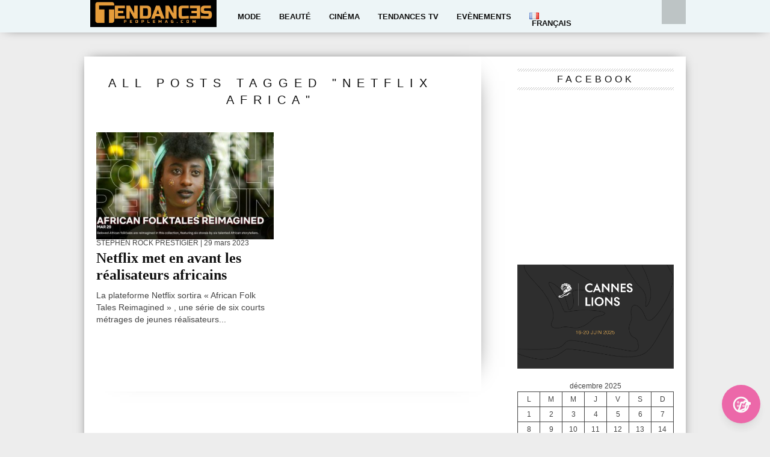

--- FILE ---
content_type: text/html; charset=UTF-8
request_url: https://tendancespeoplemag.com/tag/netflix-africa/
body_size: 17545
content:
<!DOCTYPE html>

<html xmlns="http://www.w3.org/1999/xhtml" lang="fr-FR">

<head>

<meta http-equiv="Content-Type" content="text/html; charset=UTF-8" />

<meta name="viewport" content="width=device-width, initial-scale=1.0, maximum-scale=1.0" />

<script>
  (function(i,s,o,g,r,a,m){i['GoogleAnalyticsObject']=r;i[r]=i[r]||function(){
  (i[r].q=i[r].q||[]).push(arguments)},i[r].l=1*new Date();a=s.createElement(o),
  m=s.getElementsByTagName(o)[0];a.async=1;a.src=g;m.parentNode.insertBefore(a,m)
  })(window,document,'script','https://www.google-analytics.com/analytics.js','ga');

  ga('create', 'UA-131080151-1', 'auto');
  ga('send', 'pageview');

</script>
<meta name="p:domain_verify" content="81e2c4cddec117dfdb277ef73eb57a07"/>


<meta property="og:image" content="https://tendancespeoplemag.com/wp-content/uploads/2023/03/african-folktales_netflix-400x242.jpeg" />




<title>Archives des netflix africa - Tendances People Mag</title>



<link rel="shortcut icon" href="https://tendancespeoplemag.com/wp-content/uploads/2019/04/tendancesmaglogoBLACKBGD-1.jpg" />
<link rel="alternate" type="application/rss+xml" title="RSS 2.0" href="https://tendancespeoplemag.com/feed/" />

<link rel="alternate" type="text/xml" title="RSS .92" href="https://tendancespeoplemag.com/feed/rss/" />

<link rel="alternate" type="application/atom+xml" title="Atom 0.3" href="https://tendancespeoplemag.com/feed/atom/" />

<link rel="pingback" href="https://tendancespeoplemag.com/xmlrpc.php" />




<script>
  (function(i,s,o,g,r,a,m){i['GoogleAnalyticsObject']=r;i[r]=i[r]||function(){
  (i[r].q=i[r].q||[]).push(arguments)},i[r].l=1*new Date();a=s.createElement(o),
  m=s.getElementsByTagName(o)[0];a.async=1;a.src=g;m.parentNode.insertBefore(a,m)
  })(window,document,'script','//www.google-analytics.com/analytics.js','ga');

  ga('create', 'UA-58100624-1', 'auto');
  ga('send', 'pageview');

</script>


<meta name='robots' content='index, follow, max-image-preview:large, max-snippet:-1, max-video-preview:-1' />

	<!-- This site is optimized with the Yoast SEO plugin v23.8 - https://yoast.com/wordpress/plugins/seo/ -->
	<link rel="canonical" href="https://tendancespeoplemag.com/tag/netflix-africa/" />
	<meta property="og:locale" content="fr_FR" />
	<meta property="og:type" content="article" />
	<meta property="og:title" content="Archives des netflix africa - Tendances People Mag" />
	<meta property="og:url" content="https://tendancespeoplemag.com/tag/netflix-africa/" />
	<meta property="og:site_name" content="Tendances People Mag" />
	<meta name="twitter:card" content="summary_large_image" />
	<meta name="twitter:site" content="@TendancesPeoplM" />
	<script type="application/ld+json" class="yoast-schema-graph">{"@context":"https://schema.org","@graph":[{"@type":"CollectionPage","@id":"https://tendancespeoplemag.com/tag/netflix-africa/","url":"https://tendancespeoplemag.com/tag/netflix-africa/","name":"Archives des netflix africa - Tendances People Mag","isPartOf":{"@id":"https://tendancespeoplemag.com/#website"},"primaryImageOfPage":{"@id":"https://tendancespeoplemag.com/tag/netflix-africa/#primaryimage"},"image":{"@id":"https://tendancespeoplemag.com/tag/netflix-africa/#primaryimage"},"thumbnailUrl":"https://tendancespeoplemag.com/wp-content/uploads/2023/03/african-folktales_netflix.jpeg","breadcrumb":{"@id":"https://tendancespeoplemag.com/tag/netflix-africa/#breadcrumb"},"inLanguage":"fr-FR"},{"@type":"ImageObject","inLanguage":"fr-FR","@id":"https://tendancespeoplemag.com/tag/netflix-africa/#primaryimage","url":"https://tendancespeoplemag.com/wp-content/uploads/2023/03/african-folktales_netflix.jpeg","contentUrl":"https://tendancespeoplemag.com/wp-content/uploads/2023/03/african-folktales_netflix.jpeg","width":1200,"height":675},{"@type":"BreadcrumbList","@id":"https://tendancespeoplemag.com/tag/netflix-africa/#breadcrumb","itemListElement":[{"@type":"ListItem","position":1,"name":"Accueil","item":"https://tendancespeoplemag.com/"},{"@type":"ListItem","position":2,"name":"netflix africa"}]},{"@type":"WebSite","@id":"https://tendancespeoplemag.com/#website","url":"https://tendancespeoplemag.com/","name":"Tendances People Mag","description":"Mode, Bien-être, Esthétique, créativité, cinéma, beauté","publisher":{"@id":"https://tendancespeoplemag.com/#organization"},"potentialAction":[{"@type":"SearchAction","target":{"@type":"EntryPoint","urlTemplate":"https://tendancespeoplemag.com/?s={search_term_string}"},"query-input":{"@type":"PropertyValueSpecification","valueRequired":true,"valueName":"search_term_string"}}],"inLanguage":"fr-FR"},{"@type":"Organization","@id":"https://tendancespeoplemag.com/#organization","name":"Tendances People Mag","url":"https://tendancespeoplemag.com/","logo":{"@type":"ImageObject","inLanguage":"fr-FR","@id":"https://tendancespeoplemag.com/#/schema/logo/image/","url":"https://tendancespeoplemag.com/wp-content/uploads/2024/11/TENDANCES-LOGO-black-bgd.jpg","contentUrl":"https://tendancespeoplemag.com/wp-content/uploads/2024/11/TENDANCES-LOGO-black-bgd.jpg","width":2342,"height":500,"caption":"Tendances People Mag"},"image":{"@id":"https://tendancespeoplemag.com/#/schema/logo/image/"},"sameAs":["http://www.facebook.com/TendancesPeopleMag.BeauteModeCinema/","https://x.com/TendancesPeoplM","http://www.instagram.com/TendancesPeoplM","http://www.linkedin.com/company/tendances-people-mag","http://www.youtube.com/user/TendancesPeoplM"]}]}</script>
	<!-- / Yoast SEO plugin. -->


<link rel='dns-prefetch' href='//fonts.googleapis.com' />
<link rel="alternate" type="application/rss+xml" title="Tendances People Mag &raquo; Flux" href="https://tendancespeoplemag.com/feed/" />
<link rel="alternate" type="application/rss+xml" title="Tendances People Mag &raquo; Flux des commentaires" href="https://tendancespeoplemag.com/comments/feed/" />
<link rel="alternate" type="application/rss+xml" title="Tendances People Mag &raquo; Flux de l’étiquette netflix africa" href="https://tendancespeoplemag.com/tag/netflix-africa/feed/" />
<script type="text/javascript">
/* <![CDATA[ */
window._wpemojiSettings = {"baseUrl":"https:\/\/s.w.org\/images\/core\/emoji\/15.0.3\/72x72\/","ext":".png","svgUrl":"https:\/\/s.w.org\/images\/core\/emoji\/15.0.3\/svg\/","svgExt":".svg","source":{"concatemoji":"https:\/\/tendancespeoplemag.com\/wp-includes\/js\/wp-emoji-release.min.js?ver=6.5.7"}};
/*! This file is auto-generated */
!function(i,n){var o,s,e;function c(e){try{var t={supportTests:e,timestamp:(new Date).valueOf()};sessionStorage.setItem(o,JSON.stringify(t))}catch(e){}}function p(e,t,n){e.clearRect(0,0,e.canvas.width,e.canvas.height),e.fillText(t,0,0);var t=new Uint32Array(e.getImageData(0,0,e.canvas.width,e.canvas.height).data),r=(e.clearRect(0,0,e.canvas.width,e.canvas.height),e.fillText(n,0,0),new Uint32Array(e.getImageData(0,0,e.canvas.width,e.canvas.height).data));return t.every(function(e,t){return e===r[t]})}function u(e,t,n){switch(t){case"flag":return n(e,"\ud83c\udff3\ufe0f\u200d\u26a7\ufe0f","\ud83c\udff3\ufe0f\u200b\u26a7\ufe0f")?!1:!n(e,"\ud83c\uddfa\ud83c\uddf3","\ud83c\uddfa\u200b\ud83c\uddf3")&&!n(e,"\ud83c\udff4\udb40\udc67\udb40\udc62\udb40\udc65\udb40\udc6e\udb40\udc67\udb40\udc7f","\ud83c\udff4\u200b\udb40\udc67\u200b\udb40\udc62\u200b\udb40\udc65\u200b\udb40\udc6e\u200b\udb40\udc67\u200b\udb40\udc7f");case"emoji":return!n(e,"\ud83d\udc26\u200d\u2b1b","\ud83d\udc26\u200b\u2b1b")}return!1}function f(e,t,n){var r="undefined"!=typeof WorkerGlobalScope&&self instanceof WorkerGlobalScope?new OffscreenCanvas(300,150):i.createElement("canvas"),a=r.getContext("2d",{willReadFrequently:!0}),o=(a.textBaseline="top",a.font="600 32px Arial",{});return e.forEach(function(e){o[e]=t(a,e,n)}),o}function t(e){var t=i.createElement("script");t.src=e,t.defer=!0,i.head.appendChild(t)}"undefined"!=typeof Promise&&(o="wpEmojiSettingsSupports",s=["flag","emoji"],n.supports={everything:!0,everythingExceptFlag:!0},e=new Promise(function(e){i.addEventListener("DOMContentLoaded",e,{once:!0})}),new Promise(function(t){var n=function(){try{var e=JSON.parse(sessionStorage.getItem(o));if("object"==typeof e&&"number"==typeof e.timestamp&&(new Date).valueOf()<e.timestamp+604800&&"object"==typeof e.supportTests)return e.supportTests}catch(e){}return null}();if(!n){if("undefined"!=typeof Worker&&"undefined"!=typeof OffscreenCanvas&&"undefined"!=typeof URL&&URL.createObjectURL&&"undefined"!=typeof Blob)try{var e="postMessage("+f.toString()+"("+[JSON.stringify(s),u.toString(),p.toString()].join(",")+"));",r=new Blob([e],{type:"text/javascript"}),a=new Worker(URL.createObjectURL(r),{name:"wpTestEmojiSupports"});return void(a.onmessage=function(e){c(n=e.data),a.terminate(),t(n)})}catch(e){}c(n=f(s,u,p))}t(n)}).then(function(e){for(var t in e)n.supports[t]=e[t],n.supports.everything=n.supports.everything&&n.supports[t],"flag"!==t&&(n.supports.everythingExceptFlag=n.supports.everythingExceptFlag&&n.supports[t]);n.supports.everythingExceptFlag=n.supports.everythingExceptFlag&&!n.supports.flag,n.DOMReady=!1,n.readyCallback=function(){n.DOMReady=!0}}).then(function(){return e}).then(function(){var e;n.supports.everything||(n.readyCallback(),(e=n.source||{}).concatemoji?t(e.concatemoji):e.wpemoji&&e.twemoji&&(t(e.twemoji),t(e.wpemoji)))}))}((window,document),window._wpemojiSettings);
/* ]]> */
</script>
<style type="text/css">
</style><style id='wp-emoji-styles-inline-css' type='text/css'>

	img.wp-smiley, img.emoji {
		display: inline !important;
		border: none !important;
		box-shadow: none !important;
		height: 1em !important;
		width: 1em !important;
		margin: 0 0.07em !important;
		vertical-align: -0.1em !important;
		background: none !important;
		padding: 0 !important;
	}
</style>
<link rel='stylesheet' id='wp-block-library-css' href='https://tendancespeoplemag.com/wp-includes/css/dist/block-library/style.min.css?ver=6.5.7' type='text/css' media='all' />
<style id='classic-theme-styles-inline-css' type='text/css'>
/*! This file is auto-generated */
.wp-block-button__link{color:#fff;background-color:#32373c;border-radius:9999px;box-shadow:none;text-decoration:none;padding:calc(.667em + 2px) calc(1.333em + 2px);font-size:1.125em}.wp-block-file__button{background:#32373c;color:#fff;text-decoration:none}
</style>
<style id='global-styles-inline-css' type='text/css'>
body{--wp--preset--color--black: #000000;--wp--preset--color--cyan-bluish-gray: #abb8c3;--wp--preset--color--white: #ffffff;--wp--preset--color--pale-pink: #f78da7;--wp--preset--color--vivid-red: #cf2e2e;--wp--preset--color--luminous-vivid-orange: #ff6900;--wp--preset--color--luminous-vivid-amber: #fcb900;--wp--preset--color--light-green-cyan: #7bdcb5;--wp--preset--color--vivid-green-cyan: #00d084;--wp--preset--color--pale-cyan-blue: #8ed1fc;--wp--preset--color--vivid-cyan-blue: #0693e3;--wp--preset--color--vivid-purple: #9b51e0;--wp--preset--gradient--vivid-cyan-blue-to-vivid-purple: linear-gradient(135deg,rgba(6,147,227,1) 0%,rgb(155,81,224) 100%);--wp--preset--gradient--light-green-cyan-to-vivid-green-cyan: linear-gradient(135deg,rgb(122,220,180) 0%,rgb(0,208,130) 100%);--wp--preset--gradient--luminous-vivid-amber-to-luminous-vivid-orange: linear-gradient(135deg,rgba(252,185,0,1) 0%,rgba(255,105,0,1) 100%);--wp--preset--gradient--luminous-vivid-orange-to-vivid-red: linear-gradient(135deg,rgba(255,105,0,1) 0%,rgb(207,46,46) 100%);--wp--preset--gradient--very-light-gray-to-cyan-bluish-gray: linear-gradient(135deg,rgb(238,238,238) 0%,rgb(169,184,195) 100%);--wp--preset--gradient--cool-to-warm-spectrum: linear-gradient(135deg,rgb(74,234,220) 0%,rgb(151,120,209) 20%,rgb(207,42,186) 40%,rgb(238,44,130) 60%,rgb(251,105,98) 80%,rgb(254,248,76) 100%);--wp--preset--gradient--blush-light-purple: linear-gradient(135deg,rgb(255,206,236) 0%,rgb(152,150,240) 100%);--wp--preset--gradient--blush-bordeaux: linear-gradient(135deg,rgb(254,205,165) 0%,rgb(254,45,45) 50%,rgb(107,0,62) 100%);--wp--preset--gradient--luminous-dusk: linear-gradient(135deg,rgb(255,203,112) 0%,rgb(199,81,192) 50%,rgb(65,88,208) 100%);--wp--preset--gradient--pale-ocean: linear-gradient(135deg,rgb(255,245,203) 0%,rgb(182,227,212) 50%,rgb(51,167,181) 100%);--wp--preset--gradient--electric-grass: linear-gradient(135deg,rgb(202,248,128) 0%,rgb(113,206,126) 100%);--wp--preset--gradient--midnight: linear-gradient(135deg,rgb(2,3,129) 0%,rgb(40,116,252) 100%);--wp--preset--font-size--small: 13px;--wp--preset--font-size--medium: 20px;--wp--preset--font-size--large: 36px;--wp--preset--font-size--x-large: 42px;--wp--preset--spacing--20: 0.44rem;--wp--preset--spacing--30: 0.67rem;--wp--preset--spacing--40: 1rem;--wp--preset--spacing--50: 1.5rem;--wp--preset--spacing--60: 2.25rem;--wp--preset--spacing--70: 3.38rem;--wp--preset--spacing--80: 5.06rem;--wp--preset--shadow--natural: 6px 6px 9px rgba(0, 0, 0, 0.2);--wp--preset--shadow--deep: 12px 12px 50px rgba(0, 0, 0, 0.4);--wp--preset--shadow--sharp: 6px 6px 0px rgba(0, 0, 0, 0.2);--wp--preset--shadow--outlined: 6px 6px 0px -3px rgba(255, 255, 255, 1), 6px 6px rgba(0, 0, 0, 1);--wp--preset--shadow--crisp: 6px 6px 0px rgba(0, 0, 0, 1);}:where(.is-layout-flex){gap: 0.5em;}:where(.is-layout-grid){gap: 0.5em;}body .is-layout-flex{display: flex;}body .is-layout-flex{flex-wrap: wrap;align-items: center;}body .is-layout-flex > *{margin: 0;}body .is-layout-grid{display: grid;}body .is-layout-grid > *{margin: 0;}:where(.wp-block-columns.is-layout-flex){gap: 2em;}:where(.wp-block-columns.is-layout-grid){gap: 2em;}:where(.wp-block-post-template.is-layout-flex){gap: 1.25em;}:where(.wp-block-post-template.is-layout-grid){gap: 1.25em;}.has-black-color{color: var(--wp--preset--color--black) !important;}.has-cyan-bluish-gray-color{color: var(--wp--preset--color--cyan-bluish-gray) !important;}.has-white-color{color: var(--wp--preset--color--white) !important;}.has-pale-pink-color{color: var(--wp--preset--color--pale-pink) !important;}.has-vivid-red-color{color: var(--wp--preset--color--vivid-red) !important;}.has-luminous-vivid-orange-color{color: var(--wp--preset--color--luminous-vivid-orange) !important;}.has-luminous-vivid-amber-color{color: var(--wp--preset--color--luminous-vivid-amber) !important;}.has-light-green-cyan-color{color: var(--wp--preset--color--light-green-cyan) !important;}.has-vivid-green-cyan-color{color: var(--wp--preset--color--vivid-green-cyan) !important;}.has-pale-cyan-blue-color{color: var(--wp--preset--color--pale-cyan-blue) !important;}.has-vivid-cyan-blue-color{color: var(--wp--preset--color--vivid-cyan-blue) !important;}.has-vivid-purple-color{color: var(--wp--preset--color--vivid-purple) !important;}.has-black-background-color{background-color: var(--wp--preset--color--black) !important;}.has-cyan-bluish-gray-background-color{background-color: var(--wp--preset--color--cyan-bluish-gray) !important;}.has-white-background-color{background-color: var(--wp--preset--color--white) !important;}.has-pale-pink-background-color{background-color: var(--wp--preset--color--pale-pink) !important;}.has-vivid-red-background-color{background-color: var(--wp--preset--color--vivid-red) !important;}.has-luminous-vivid-orange-background-color{background-color: var(--wp--preset--color--luminous-vivid-orange) !important;}.has-luminous-vivid-amber-background-color{background-color: var(--wp--preset--color--luminous-vivid-amber) !important;}.has-light-green-cyan-background-color{background-color: var(--wp--preset--color--light-green-cyan) !important;}.has-vivid-green-cyan-background-color{background-color: var(--wp--preset--color--vivid-green-cyan) !important;}.has-pale-cyan-blue-background-color{background-color: var(--wp--preset--color--pale-cyan-blue) !important;}.has-vivid-cyan-blue-background-color{background-color: var(--wp--preset--color--vivid-cyan-blue) !important;}.has-vivid-purple-background-color{background-color: var(--wp--preset--color--vivid-purple) !important;}.has-black-border-color{border-color: var(--wp--preset--color--black) !important;}.has-cyan-bluish-gray-border-color{border-color: var(--wp--preset--color--cyan-bluish-gray) !important;}.has-white-border-color{border-color: var(--wp--preset--color--white) !important;}.has-pale-pink-border-color{border-color: var(--wp--preset--color--pale-pink) !important;}.has-vivid-red-border-color{border-color: var(--wp--preset--color--vivid-red) !important;}.has-luminous-vivid-orange-border-color{border-color: var(--wp--preset--color--luminous-vivid-orange) !important;}.has-luminous-vivid-amber-border-color{border-color: var(--wp--preset--color--luminous-vivid-amber) !important;}.has-light-green-cyan-border-color{border-color: var(--wp--preset--color--light-green-cyan) !important;}.has-vivid-green-cyan-border-color{border-color: var(--wp--preset--color--vivid-green-cyan) !important;}.has-pale-cyan-blue-border-color{border-color: var(--wp--preset--color--pale-cyan-blue) !important;}.has-vivid-cyan-blue-border-color{border-color: var(--wp--preset--color--vivid-cyan-blue) !important;}.has-vivid-purple-border-color{border-color: var(--wp--preset--color--vivid-purple) !important;}.has-vivid-cyan-blue-to-vivid-purple-gradient-background{background: var(--wp--preset--gradient--vivid-cyan-blue-to-vivid-purple) !important;}.has-light-green-cyan-to-vivid-green-cyan-gradient-background{background: var(--wp--preset--gradient--light-green-cyan-to-vivid-green-cyan) !important;}.has-luminous-vivid-amber-to-luminous-vivid-orange-gradient-background{background: var(--wp--preset--gradient--luminous-vivid-amber-to-luminous-vivid-orange) !important;}.has-luminous-vivid-orange-to-vivid-red-gradient-background{background: var(--wp--preset--gradient--luminous-vivid-orange-to-vivid-red) !important;}.has-very-light-gray-to-cyan-bluish-gray-gradient-background{background: var(--wp--preset--gradient--very-light-gray-to-cyan-bluish-gray) !important;}.has-cool-to-warm-spectrum-gradient-background{background: var(--wp--preset--gradient--cool-to-warm-spectrum) !important;}.has-blush-light-purple-gradient-background{background: var(--wp--preset--gradient--blush-light-purple) !important;}.has-blush-bordeaux-gradient-background{background: var(--wp--preset--gradient--blush-bordeaux) !important;}.has-luminous-dusk-gradient-background{background: var(--wp--preset--gradient--luminous-dusk) !important;}.has-pale-ocean-gradient-background{background: var(--wp--preset--gradient--pale-ocean) !important;}.has-electric-grass-gradient-background{background: var(--wp--preset--gradient--electric-grass) !important;}.has-midnight-gradient-background{background: var(--wp--preset--gradient--midnight) !important;}.has-small-font-size{font-size: var(--wp--preset--font-size--small) !important;}.has-medium-font-size{font-size: var(--wp--preset--font-size--medium) !important;}.has-large-font-size{font-size: var(--wp--preset--font-size--large) !important;}.has-x-large-font-size{font-size: var(--wp--preset--font-size--x-large) !important;}
.wp-block-navigation a:where(:not(.wp-element-button)){color: inherit;}
:where(.wp-block-post-template.is-layout-flex){gap: 1.25em;}:where(.wp-block-post-template.is-layout-grid){gap: 1.25em;}
:where(.wp-block-columns.is-layout-flex){gap: 2em;}:where(.wp-block-columns.is-layout-grid){gap: 2em;}
.wp-block-pullquote{font-size: 1.5em;line-height: 1.6;}
</style>
<link rel='stylesheet' id='contact-form-7-css' href='https://tendancespeoplemag.com/wp-content/plugins/contact-form-7/includes/css/styles.css?ver=5.9.3' type='text/css' media='all' />
<link rel='stylesheet' id='fvp-frontend-css' href='https://tendancespeoplemag.com/wp-content/plugins/featured-video-plus/styles/frontend.css?ver=2.3.3' type='text/css' media='all' />
<link rel='stylesheet' id='guerrilla-youtube-video-css' href='https://tendancespeoplemag.com/wp-content/plugins/guerrillas-youtube-video-widget/style.css?ver=20160203' type='text/css' media='all' />
<link rel='stylesheet' id='bwg_fonts-css' href='https://tendancespeoplemag.com/wp-content/plugins/photo-gallery/css/bwg-fonts/fonts.css?ver=0.0.1' type='text/css' media='all' />
<link rel='stylesheet' id='sumoselect-css' href='https://tendancespeoplemag.com/wp-content/plugins/photo-gallery/css/sumoselect.min.css?ver=3.4.6' type='text/css' media='all' />
<link rel='stylesheet' id='mCustomScrollbar-css' href='https://tendancespeoplemag.com/wp-content/plugins/photo-gallery/css/jquery.mCustomScrollbar.min.css?ver=3.1.5' type='text/css' media='all' />
<link rel='stylesheet' id='bwg_frontend-css' href='https://tendancespeoplemag.com/wp-content/plugins/photo-gallery/css/styles.min.css?ver=1.8.35' type='text/css' media='all' />
<!--[if lt IE 9]>
<link rel='stylesheet' id='iecss-css' href='https://tendancespeoplemag.com/wp-content/themes/braxton/css/iecss.css?ver=6.5.7' type='text/css' media='all' />
<![endif]-->
<link rel='stylesheet' id='mvp-style-css' href='https://tendancespeoplemag.com/wp-content/themes/braxton/style.css?ver=6.5.7' type='text/css' media='all' />
<link rel='stylesheet' id='reset-css' href='https://tendancespeoplemag.com/wp-content/themes/braxton/css/reset.css?ver=6.5.7' type='text/css' media='all' />
<link rel='stylesheet' id='media-queries-css' href='https://tendancespeoplemag.com/wp-content/themes/braxton/css/media-queries.css?ver=6.5.7' type='text/css' media='all' />
<link rel='stylesheet' id='menufication-css' href='https://tendancespeoplemag.com/wp-content/themes/braxton/css/menufication.css?ver=6.5.7' type='text/css' media='all' />
<link rel='stylesheet' id='googlefonts-css' href='http://fonts.googleapis.com/css?family=Quicksand%3A300%2C400%7CVidaloka%7CPlayfair+Display%3A400%2C700%2C900%7COpen+Sans+Condensed%3A300%2C700%7COswald%3A300%2C400%2C700%7CRaleway%3A200%2C300%2C400%2C500%2C600%2C700%2C800&#038;subset=latin%2Clatin-ext%2Ccyrillic%2Ccyrillic-ext%2Cgreek-ext%2Cgreek%2Cvietnamese&#038;ver=6.5.7' type='text/css' media='all' />
<link rel='stylesheet' id='newsletter-css' href='https://tendancespeoplemag.com/wp-content/plugins/newsletter/style.css?ver=8.7.9' type='text/css' media='all' />
<link rel='stylesheet' id='menufication-css-css' href='https://tendancespeoplemag.com/wp-content/plugins/menufication/css/menufication.min.css?ver=6.5.7' type='text/css' media='all' />
<script type="text/javascript" src="https://tendancespeoplemag.com/wp-includes/js/jquery/jquery.min.js?ver=3.7.1" id="jquery-core-js"></script>
<script type="text/javascript" src="https://tendancespeoplemag.com/wp-includes/js/jquery/jquery-migrate.min.js?ver=3.4.1" id="jquery-migrate-js"></script>
<script type="text/javascript" src="https://tendancespeoplemag.com/wp-content/plugins/featured-video-plus/js/jquery.fitvids.min.js?ver=master-2015-08" id="jquery.fitvids-js"></script>
<script type="text/javascript" id="fvp-frontend-js-extra">
/* <![CDATA[ */
var fvpdata = {"ajaxurl":"https:\/\/tendancespeoplemag.com\/wp-admin\/admin-ajax.php","nonce":"504bfd6c20","fitvids":"1","dynamic":"","overlay":"","opacity":"0.75","color":"b","width":"640"};
/* ]]> */
</script>
<script type="text/javascript" src="https://tendancespeoplemag.com/wp-content/plugins/featured-video-plus/js/frontend.min.js?ver=2.3.3" id="fvp-frontend-js"></script>
<script type="text/javascript" id="menufication-js-js-extra">
/* <![CDATA[ */
var wp_menufication = {"element":"#wp_menufication","enable_menufication":"on","headerLogo":"https:\/\/tendancespeoplemag.com\/wp-content\/uploads\/2019\/04\/TENDANCES-LOGO-black-bgd.jpg","headerLogoLink":"http:\/\/tendancespeoplemag.com\/","menuLogo":"https:\/\/tendancespeoplemag.com\/wp-content\/uploads\/2019\/04\/TENDANCES-LOGO-black-bgd.jpg","menuText":"","triggerWidth":"","addHomeLink":null,"addHomeText":"","addSearchField":null,"hideDefaultMenu":null,"onlyMobile":"on","direction":"left","theme":"dark","childMenuSupport":"on","childMenuSelector":"sub-menu, children","activeClassSelector":"current-menu-item, current-page-item, active","enableSwipe":"on","doCapitalization":null,"supportAndroidAbove":"3.5","disableSlideScaling":null,"toggleElement":"","customMenuElement":"","customFixedHeader":"","addToFixedHolder":"","page_menu_support":null,"wrapTagsInList":"","allowedTags":"DIV, NAV, UL, OL, LI, A, P, H1, H2, H3, H4, SPAN, FORM, INPUT, SEARCH","customCSS":"","is_page_menu":"","enableMultiple":"","is_user_logged_in":""};
/* ]]> */
</script>
<script type="text/javascript" src="https://tendancespeoplemag.com/wp-content/plugins/menufication/js/jquery.menufication.min.js?ver=6.5.7" id="menufication-js-js"></script>
<script type="text/javascript" src="https://tendancespeoplemag.com/wp-content/plugins/menufication/js/menufication-setup.js?ver=6.5.7" id="menufication-js-setup-js"></script>
<script type="text/javascript" src="https://tendancespeoplemag.com/wp-content/plugins/photo-gallery/js/jquery.sumoselect.min.js?ver=3.4.6" id="sumoselect-js"></script>
<script type="text/javascript" src="https://tendancespeoplemag.com/wp-content/plugins/photo-gallery/js/tocca.min.js?ver=2.0.9" id="bwg_mobile-js"></script>
<script type="text/javascript" src="https://tendancespeoplemag.com/wp-content/plugins/photo-gallery/js/jquery.mCustomScrollbar.concat.min.js?ver=3.1.5" id="mCustomScrollbar-js"></script>
<script type="text/javascript" src="https://tendancespeoplemag.com/wp-content/plugins/photo-gallery/js/jquery.fullscreen.min.js?ver=0.6.0" id="jquery-fullscreen-js"></script>
<script type="text/javascript" id="bwg_frontend-js-extra">
/* <![CDATA[ */
var bwg_objectsL10n = {"bwg_field_required":"field is required.","bwg_mail_validation":"Ce n'est pas une adresse email valide. ","bwg_search_result":"Il n'y a pas d'images correspondant \u00e0 votre recherche.","bwg_select_tag":"Select Tag","bwg_order_by":"Order By","bwg_search":"Recherche","bwg_show_ecommerce":"Show Ecommerce","bwg_hide_ecommerce":"Hide Ecommerce","bwg_show_comments":"Afficher les commentaires","bwg_hide_comments":"Masquer les commentaires","bwg_restore":"Restaurer","bwg_maximize":"Maximisez","bwg_fullscreen":"Plein \u00e9cran","bwg_exit_fullscreen":"Quitter plein \u00e9cran","bwg_search_tag":"SEARCH...","bwg_tag_no_match":"No tags found","bwg_all_tags_selected":"All tags selected","bwg_tags_selected":"tags selected","play":"Lecture","pause":"Pause","is_pro":"","bwg_play":"Lecture","bwg_pause":"Pause","bwg_hide_info":"Masquer info","bwg_show_info":"Afficher infos","bwg_hide_rating":"Masquer note","bwg_show_rating":"Afficher les classifications","ok":"Ok","cancel":"Cancel","select_all":"Select all","lazy_load":"0","lazy_loader":"https:\/\/tendancespeoplemag.com\/wp-content\/plugins\/photo-gallery\/images\/ajax_loader.png","front_ajax":"0","bwg_tag_see_all":"see all tags","bwg_tag_see_less":"see less tags"};
/* ]]> */
</script>
<script type="text/javascript" src="https://tendancespeoplemag.com/wp-content/plugins/photo-gallery/js/scripts.min.js?ver=1.8.35" id="bwg_frontend-js"></script>
<link rel="https://api.w.org/" href="https://tendancespeoplemag.com/wp-json/" /><link rel="alternate" type="application/json" href="https://tendancespeoplemag.com/wp-json/wp/v2/tags/8680" /><link rel="EditURI" type="application/rsd+xml" title="RSD" href="https://tendancespeoplemag.com/xmlrpc.php?rsd" />
<meta name="generator" content="WordPress 6.5.7" />
<!-- Start Fluid Video Embeds Style Tag -->
<style type="text/css">
/* Fluid Video Embeds */
.fve-video-wrapper {
    position: relative;
    overflow: hidden;
    height: 0;
    background-color: transparent;
    padding-bottom: 56.25%;
    margin: 0.5em 0;
}
.fve-video-wrapper iframe,
.fve-video-wrapper object,
.fve-video-wrapper embed {
    position: absolute;
    display: block;
    top: 0;
    left: 0;
    width: 100%;
    height: 100%;
}
.fve-video-wrapper a.hyperlink-image {
    position: relative;
    display: none;
}
.fve-video-wrapper a.hyperlink-image img {
    position: relative;
    z-index: 2;
    width: 100%;
}
.fve-video-wrapper a.hyperlink-image .fve-play-button {
    position: absolute;
    left: 35%;
    top: 35%;
    right: 35%;
    bottom: 35%;
    z-index: 3;
    background-color: rgba(40, 40, 40, 0.75);
    background-size: 100% 100%;
    border-radius: 10px;
}
.fve-video-wrapper a.hyperlink-image:hover .fve-play-button {
    background-color: rgba(0, 0, 0, 0.85);
}
</style>
<!-- End Fluid Video Embeds Style Tag -->

<script async src="https://pagead2.googlesyndication.com/pagead/js/adsbygoogle.js?client=ca-pub-3956116909913930"
     crossorigin="anonymous"></script><meta property="fb:app_id" content=""><meta property="fb:admins" content="">            <div id="fb-root"></div>
            <script>(function (d, s, id) {
                    var js, fjs = d.getElementsByTagName(s)[0];
                    if (d.getElementById(id))
                        return;
                    js = d.createElement(s);
                    js.id = id;
                    js.src = "//connect.facebook.net/en_US/sdk.js#xfbml=1&version=v2.0";
                    fjs.parentNode.insertBefore(js, fjs);
                }(document, 'script', 'facebook-jssdk'));</script>
            

<style type='text/css'>



@import url(http://fonts.googleapis.com/css?family=Open+Sans:100,200,300,400,500,600,700,800,900|Aclonica:100,200,300,400,500,600,700,800,900|Playfair+Display:100,200,300,400,500,600,700,800,900|Oswald:100,200,300,400,500,600,700,800,900&subset=latin,latin-ext,cyrillic,cyrillic-ext,greek-ext,greek,vietnamese);



#nav-wrapper {

	background: #edf5f7;

	}



#main-nav .menu li a:hover,

#main-nav .menu li.current-menu-item a,

#search-button:hover,

.home-widget h3.widget-cat,

span.post-tags-header,

.post-tags a:hover,

.tag-cloud a:hover {

	background: #a36e05;

	}



#main-nav .menu-item-home a:hover {

	background: #a36e05 !important;

	}



#top-story-left h3,

#top-story-right h3 {

	border-bottom: 3px solid #a36e05;

	}



a, a:visited,

ul.top-stories li:hover h2,

ul.top-stories li:hover h2,

#top-story-middle:hover h2,

#top-story-wrapper:hover #feat2-main-text h2,

#feat1-left-wrapper:hover .feat1-left-text h2,

#feat1-right-wrapper:hover .feat1-right-text h2,

ul.split-columns li:hover h2,

.home-widget ul.wide-widget li:hover h2,

.home-widget ul.home-list li:hover h2,

h3.story-cat,

h3.story-cat a,

.sidebar-widget ul.home-list li:hover h2,

.sidebar-widget ul.wide-widget li:hover h2,

.sidebar-widget ul.split-columns li:hover h2,

#footer-nav .menu li a:hover,

.footer-widget ul.home-list li:hover h2,

.footer-widget ul.wide-widget li:hover h2,

.footer-widget ul.split-columns li:hover h2,

.prev,

.next {

	color: #a17914;

	}



#wallpaper {

	background: url() no-repeat 50% 0;

	}



.featured-text h2,

.featured-text h2 a,

.feat1-main-text h2,

.feat1-main-text h2 a {

	font-family: 'Open Sans', serif;

	}



#main-nav .menu li a,

#main-nav .menu li:hover ul li a {

	font-family: 'Aclonica', sans-serif;

	}



#top-story-left h2,

#top-story-right h2,

.feat1-left-text h2,

.feat1-right-text h2,

#feat2-main-text h2,

#middle-text h2,

ul.split-columns li h2,

.home-widget .wide-text h2,

.home-widget .home-list-content h2,

h1.story-title,

.sidebar-widget .wide-text h2,

.sidebar-widget ul.split-columns li h2,

.footer-widget .wide-text h2,

.footer-widget ul.split-columns li h2,

#post-404 h1 {

	font-family: 'Playfair Display', serif;

	}



#top-story-left h3,

#top-story-right h3,

#middle-text h3,

h1.home-widget-header,

#woo-content h1.page-title,

h3.home-widget-header,

h1.archive-header,

h3.story-cat,

h3.story-cat a,

#content-area h1,

#content-area h2,

#content-area h3,

#content-area h4,

#content-area h5,

#content-area h6,

h4.post-header,

h3.sidebar-widget-header,

h3.footer-widget-header {

	font-family: 'Oswald', sans-serif;

	}



@media screen and (max-width: 767px) and (min-width: 480px) {



	.sidebar-widget .home-list-content h2 {

		font-family: 'Playfair Display', serif;

		}



	}



</style>

	<style type="text/css" id="custom-background-css">
body.custom-background { background-color: #ededed; }
</style>
	<!-- Conteneur principal du chatbot flottant pour Tendances People Mag -->
<div class="fixed bottom-4 right-4 z-50 font-sans">
    <!-- Bouton pour ouvrir/fermer le chatbot -->
    <!-- Mise à jour de la classe de couleur de fond en bg-pink-500 pour correspondre au thème du magazine -->
    <button id="chat-toggle" class="bg-pink-500 text-white rounded-full p-4 shadow-lg hover:bg-pink-600 transition-colors duration-200 focus:outline-none focus:ring-2 focus:ring-pink-500 focus:ring-offset-2">
        <!-- Icône de chat -->
        <svg xmlns="http://www.w3.org/2000/svg" fill="none" viewBox="0 0 24 24" stroke-width="2" stroke="currentColor" class="w-8 h-8">
            <path stroke-linecap="round" stroke-linejoin="round" d="M8.625 9.75a.375.375 0 11-.75 0 .375.375 0 01.75 0zm0 4.5a.375.375 0 11-.75 0 .375.375 0 01.75 0zm6.75-4.5a.375.375 0 11-.75 0 .375.375 0 01.75 0zm0 4.5a.375.375 0 11-.75 0 .375.375 0 01.75 0z" />
            <path stroke-linecap="round" stroke-linejoin="round" d="M16.862 18.077a15.25 15.25 0 00-4.99 1.636l-2.008.816a.75.75 0 01-.989-.989l.816-2.008a15.25 15.25 0 001.636-4.99l.604-2.147a.75.75 0 01.99-.444l2.148.604a1.5 1.5 0 001.12-1.28l.107-.532a.75.75 0 01.547-.645L22.5 10.5a.75.75 0 010 1.5h-2.25a.75.75 0 01-.75-.75V11.25a.75.75 0 01.75-.75h.5a.75.75 0 01.75.75V12a.75.75 0 01-.75.75h-.5a.75.75 0 01-.75-.75V12a.75.75 0 01-.75-.75zM12 21.75a9 9 0 100-18 9 9 0 000 18z" />
        </svg>
    </button>

    <!-- Fenêtre du chatbot -->
    <div id="chatbot-window" class="hidden chatbot-container max-w-sm w-full bg-white rounded-2xl shadow-xl overflow-hidden flex flex-col fixed bottom-4 right-4 z-50">
        <!-- En-tête du chatbot -->
        <!-- Mise à jour de la couleur de fond en bg-pink-600 -->
        <div class="header p-4 bg-pink-600 text-white flex items-center justify-between rounded-t-2xl">
            <!-- Mise à jour du nom de l'assistant -->
            <h1 class="text-xl font-bold">Tendances People Mag AI</h1>
            <button id="close-button" class="text-white hover:text-gray-300 transition-colors duration-200">
                <svg xmlns="http://www.w3.org/2000/svg" fill="none" viewBox="0 0 24 24" stroke-width="2" stroke="currentColor" class="w-6 h-6">
                    <path stroke-linecap="round" stroke-linejoin="round" d="M6 18L18 6M6 6l12 12" />
                </svg>
            </button>
        </div>

        <!-- Fenêtre de chat -->
        <div id="chat-window" class="chat-window p-6 space-y-4 flex-1 pb-4">
            <!-- Message de bienvenue mis à jour pour le nouveau site -->
            <div class="bot-message p-3 rounded-xl rounded-bl-none shadow-md max-w-[85%] mx-auto self-start">
                Salut ! Je suis l'assistant IA de Tendances People Mag. Posez-moi vos questions sur les dernières tendances, vos stars préférées, la mode et bien plus encore !
            </div>
        </div>

        <!-- Zone de saisie -->
        <div class="input-area p-4 bg-white border-t border-gray-200">
            <form id="chat-form" class="flex space-x-2">
                <input id="user-input" type="text" placeholder="Écrivez votre message..." class="flex-1 p-3 border border-gray-300 rounded-xl focus:outline-none focus:ring-2 focus:ring-pink-500 transition-colors duration-200">
                <button id="send-button" type="submit" class="bg-pink-500 text-white p-3 rounded-xl hover:bg-pink-600 transition-colors duration-200 focus:outline-none focus:ring-2 focus:ring-pink-500">
                    <svg xmlns="http://www.w3.org/2000/svg" fill="none" viewBox="0 0 24 24" stroke-width="2" stroke="currentColor" class="w-6 h-6">
                        <path stroke-linecap="round" stroke-linejoin="round" d="M6 12L3.269 3.126A59.768 59.768 0 0121.491 12 59.768 59.768 0 013.27 20.876L5.999 12zm0 0h7.5" />
                    </svg>
                </button>
            </form>
        </div>
    </div>
</div>

<!-- Inclure Tailwind CSS et la police Inter -->
<script src="https://cdn.tailwindcss.com"></script>
<link rel="stylesheet" href="https://fonts.googleapis.com/css2?family=Inter:wght@400;600;700&display=swap">
<style>
    /* Styles généraux */
    body {
        font-family: 'Inter', sans-serif;
    }

    /* Styles pour la fenêtre de chat */
    .chatbot-container {
      height: 600px;
      transition: all 0.3s ease-in-out;
    }
    .chat-window {
        flex-grow: 1;
        overflow-y: auto !important;
        -webkit-overflow-scrolling: touch;
        scroll-behavior: smooth;
        padding-bottom: 4rem;
    }
    .user-message {
        background-color: #ec4899; /* pink-500 */
        color: white;
    }
    .bot-message {
        background-color: #fce7f3; /* pink-100 */
        color: #1f2937;
    }
    .loading-dots span {
        animation: bounce 1s infinite;
    }
    .loading-dots span:nth-child(2) {
        animation-delay: 0.2s;
    }
    .loading-dots span:nth-child(3) {
        animation-delay: 0.4s;
    }
    @keyframes bounce {
        0%, 80%, 100% {
            transform: scale(0);
        }
        40% {
            transform: scale(1);
        }
    }

    /* Styles pour les écrans mobiles */
    @media (max-width: 640px) {
        .chatbot-container {
            width: 100%;
            height: 100%;
            bottom: 0;
            right: 0;
            border-radius: 0;
        }
        .chat-toggle {
            display: none; /* Cache le bouton sur mobile lorsque la fenêtre est ouverte */
        }
    }
</style>
<script>
    const chatToggle = document.getElementById('chat-toggle');
    const chatbotWindow = document.getElementById('chatbot-window');
    const closeButton = document.getElementById('close-button');
    const chatForm = document.getElementById('chat-form');
    const userInput = document.getElementById('user-input');
    const chatWindow = document.getElementById('chat-window');
    const sendButton = document.getElementById('send-button');

    // Les boutons de fonctionnalités ont été retirés, les écouteurs d'événements ne sont plus nécessaires.

    // Toggle visibility of the chatbot window
    chatToggle.addEventListener('click', () => {
        console.log('Bouton de basculement cliqué. Fenêtre de chat en cours de basculement.');
        chatbotWindow.classList.toggle('hidden');
    });

    // Close button functionality
    closeButton.addEventListener('click', () => {
        console.log('Bouton de fermeture cliqué. Tentative de fermeture de la fenêtre de chat.');
        chatbotWindow.classList.add('hidden');
    });

    // Initial state setup for the bot
    let chatHistory = [{
        role: "user",
        parts: [{ text: "Vous êtes Tendances People Mag AI, un assistant IA pour le site web tendancespeoplemag.com. Votre but est d'aider les utilisateurs avec des questions sur la mode, les célébrités, les tendances et les actualités de la culture populaire. Répondez de manière amicale et concise. Ne donnez pas d'informations sur votre identité, votre modèle ou vos capacités, sauf si cela est directement lié au site. Ne générez pas de code ni d'images. Répondez en français." }]
    }];

    function displayMessage(message, isUser = false, isTyping = false) {
        const messageElement = document.createElement('div');
        messageElement.classList.add('message', 'p-3', 'rounded-xl', 'shadow-md', 'max-w-[85%]', 'mx-auto', 'self-end', 'break-words');
        messageElement.style.wordBreak = 'break-word';

        if (isUser) {
            messageElement.classList.add('user-message', 'rounded-br-none', 'ml-auto');
        } else {
            messageElement.classList.add('bot-message', 'rounded-bl-none', 'mr-auto');
        }

        if (isTyping) {
            messageElement.innerHTML = '<span class="loading-dots flex justify-center space-x-1"><span>•</span><span>•</span><span>•</span></span>';
        } else {
            messageElement.textContent = message;
        }

        chatWindow.appendChild(messageElement);
        // Scroll to the bottom of the chat window
        setTimeout(() => {
            chatWindow.scrollTop = chatWindow.scrollHeight;
        }, 10);
        return messageElement;
    }

    async function sendMessage(prompt) {
        if (!prompt) return;

        displayMessage(prompt, true);
        userInput.value = '';

        chatHistory.push({
            role: "user",
            parts: [{ text: prompt }]
        });

        const typingIndicator = displayMessage('', false, true);
        
        sendButton.disabled = true;

        try {
            // Clé API fournie par l'utilisateur
            const apiKey = 'AIzaSyD290N0uTDWMsMO6a82To_msLble8WzcLI'; // Clé API mise à jour.
            
            // Vérifier si la clé API est vide avant de faire l'appel
            if (!apiKey) {
                console.error("Erreur: La clé API est manquante ou invalide.");
                chatWindow.removeChild(typingIndicator);
                displayMessage("Oups ! Impossible de se connecter au service d'IA. Veuillez ajouter votre clé API dans le code.");
                return;
            }

            const payload = {
                contents: chatHistory,
            };
            const apiUrl = `https://generativelanguage.googleapis.com/v1beta/models/gemini-2.5-flash-preview-05-20:generateContent?key=${apiKey}`;

            const response = await fetch(apiUrl, {
                method: 'POST',
                headers: {
                    'Content-Type': 'application/json'
                },
                body: JSON.stringify(payload)
            });

            if (!response.ok) {
                const errorText = await response.text();
                console.error("Erreur de l'API:", response.status, response.statusText, "Réponse de l'API:", errorText);
                throw new Error(`Échec de la récupération de la réponse. Statut: ${response.status}`);
            }

            const result = await response.json();
            
            if (result.candidates && result.candidates.length > 0 &&
                result.candidates[0].content && result.candidates[0].content.parts &&
                result.candidates[0].content.parts.length > 0) {
                const botResponse = result.candidates[0].content.parts[0].text;
                
                chatWindow.removeChild(typingIndicator);
                displayMessage(botResponse);
                
                chatHistory.push({
                    role: "model",
                    parts: [{ text: botResponse }]
                });
            } else {
                console.error("Réponse de l'API inattendue:", result);
                chatWindow.removeChild(typingIndicator);
                displayMessage("Désolé, je n'ai pas pu générer de réponse. Veuillez réessayer.");
            }

        } catch (error) {
            console.error("Erreur lors de l'appel de l'API:", error);
            chatWindow.removeChild(typingIndicator);
            // Afficher une erreur plus utile pour l'utilisateur
            displayMessage("Oups ! Impossible de se connecter au service d'IA. Veuillez vérifier votre clé API ou rafraîchir la page et réessayer.");
        } finally {
            sendButton.disabled = false;
        }
    }

    chatForm.addEventListener('submit', (e) => {
        e.preventDefault();
        sendMessage(userInput.value.trim());
    });
</script>
<link rel="icon" href="https://tendancespeoplemag.com/wp-content/uploads/2025/05/cropped-camerawoman-32x32.jpg" sizes="32x32" />
<link rel="icon" href="https://tendancespeoplemag.com/wp-content/uploads/2025/05/cropped-camerawoman-192x192.jpg" sizes="192x192" />
<link rel="apple-touch-icon" href="https://tendancespeoplemag.com/wp-content/uploads/2025/05/cropped-camerawoman-180x180.jpg" />
<meta name="msapplication-TileImage" content="https://tendancespeoplemag.com/wp-content/uploads/2025/05/cropped-camerawoman-270x270.jpg" />
		<style type="text/css" id="wp-custom-css">
			#footer-leaderboard{
		display: none
}

#footer-social li{
	width:35px;
	transform:scale(1.3)
}		</style>
		


<style type="text/css">


</style>



</head>



<body class="archive tag tag-netflix-africa tag-8680 custom-background">

<div id="site">

	
	<div id="nav-wrapper">

		<div id="nav-inner">

			
			
			
			
			<div id="logo-small" itemscope itemtype="http://schema.org/Organization">

				
					<a itemprop="url" href="https://tendancespeoplemag.com"><img itemprop="logo" src="https://tendancespeoplemag.com/wp-content/uploads/2019/04/tendancesmaglogoBLACKBGD.jpg" alt="Tendances People Mag" /></a>

				
			</div><!--logo-small-->

			
			<div id="main-nav">

				<div class="menu-menu-1-container"><ul id="menu-menu-1" class="menu"><div id='wp_menufication'><li id="menu-item-21" class="menu-item menu-item-type-taxonomy menu-item-object-category menu-item-has-children menu-item-21"><a href="https://tendancespeoplemag.com/category/mode/">Mode</a>
<ul class="sub-menu">
	<li id="menu-item-22" class="menu-item menu-item-type-taxonomy menu-item-object-category menu-item-22"><a href="https://tendancespeoplemag.com/category/mode/actualites-mode/">Actualités Mode</a></li>
	<li id="menu-item-23" class="menu-item menu-item-type-taxonomy menu-item-object-category menu-item-23"><a href="https://tendancespeoplemag.com/category/mode/collections-tendances/">Collections tendances</a></li>
	<li id="menu-item-25" class="menu-item menu-item-type-taxonomy menu-item-object-category menu-item-25"><a href="https://tendancespeoplemag.com/category/mode/defiles/">défilés de mode</a></li>
	<li id="menu-item-24" class="menu-item menu-item-type-taxonomy menu-item-object-category menu-item-24"><a href="https://tendancespeoplemag.com/category/mode/createurs/">créateurs</a></li>
	<li id="menu-item-26" class="menu-item menu-item-type-taxonomy menu-item-object-category menu-item-26"><a href="https://tendancespeoplemag.com/category/mode/top-models/">Top Models</a></li>
</ul>
</li>
<li id="menu-item-10" class="menu-item menu-item-type-taxonomy menu-item-object-category menu-item-has-children menu-item-10"><a href="https://tendancespeoplemag.com/category/beaute/">Beauté</a>
<ul class="sub-menu">
	<li id="menu-item-11" class="menu-item menu-item-type-taxonomy menu-item-object-category menu-item-11"><a href="https://tendancespeoplemag.com/category/beaute/astuces/">Massage &#038; Bains</a></li>
	<li id="menu-item-12" class="menu-item menu-item-type-taxonomy menu-item-object-category menu-item-12"><a href="https://tendancespeoplemag.com/category/beaute/coiffure/">Coiffure</a></li>
	<li id="menu-item-13" class="menu-item menu-item-type-taxonomy menu-item-object-category menu-item-13"><a href="https://tendancespeoplemag.com/category/beaute/looks-tendances/">Esthétique Cosmétique &#038; Médicale</a></li>
	<li id="menu-item-14" class="menu-item menu-item-type-taxonomy menu-item-object-category menu-item-14"><a href="https://tendancespeoplemag.com/category/beaute/maquillage/">Maquillage</a></li>
	<li id="menu-item-15" class="menu-item menu-item-type-taxonomy menu-item-object-category menu-item-15"><a href="https://tendancespeoplemag.com/category/beaute/visage-corps/">Diéthétique &#038; Phytothérapie</a></li>
</ul>
</li>
<li id="menu-item-16" class="menu-item menu-item-type-taxonomy menu-item-object-category menu-item-has-children menu-item-16"><a href="https://tendancespeoplemag.com/category/cinema/">Cinéma</a>
<ul class="sub-menu">
	<li id="menu-item-27" class="menu-item menu-item-type-taxonomy menu-item-object-category menu-item-27"><a href="https://tendancespeoplemag.com/category/cinema/cine-actu/">Ciné Actu</a></li>
	<li id="menu-item-28" class="menu-item menu-item-type-taxonomy menu-item-object-category menu-item-28"><a href="https://tendancespeoplemag.com/category/cinema/dernieres-sorties/">Dernières Sorties</a></li>
	<li id="menu-item-29" class="menu-item menu-item-type-taxonomy menu-item-object-category menu-item-29"><a href="https://tendancespeoplemag.com/category/cinema/stars-de-cine/">Stars de Cinéma</a></li>
</ul>
</li>
<li id="menu-item-4848" class="menu-item menu-item-type-post_type menu-item-object-page menu-item-4848"><a href="https://tendancespeoplemag.com/galerie-video/">Tendances Tv</a></li>
<li id="menu-item-30" class="menu-item menu-item-type-taxonomy menu-item-object-category menu-item-has-children menu-item-30"><a href="https://tendancespeoplemag.com/category/evenements/">Evènements</a>
<ul class="sub-menu">
	<li id="menu-item-6311" class="menu-item menu-item-type-post_type menu-item-object-page menu-item-6311"><a href="https://tendancespeoplemag.com/nos-partenaires/">Nos Partenaires</a></li>
</ul>
</li>
<li id="menu-item-4928" class="pll-parent-menu-item menu-item menu-item-type-custom menu-item-object-custom current-menu-parent menu-item-has-children menu-item-4928"><a href="#pll_switcher"><img src="[data-uri]" alt="" width="16" height="11" style="width: 16px; height: 11px;" /><span style="margin-left:0.3em;">Français</span></a>
<ul class="sub-menu">
	<li id="menu-item-4928-fr" class="lang-item lang-item-240 lang-item-fr current-lang lang-item-first menu-item menu-item-type-custom menu-item-object-custom menu-item-4928-fr"><a href="https://tendancespeoplemag.com/tag/netflix-africa/" hreflang="fr-FR" lang="fr-FR"><img src="[data-uri]" alt="" width="16" height="11" style="width: 16px; height: 11px;" /><span style="margin-left:0.3em;">Français</span></a></li>
	<li id="menu-item-4928-en" class="lang-item lang-item-243 lang-item-en no-translation menu-item menu-item-type-custom menu-item-object-custom menu-item-4928-en"><a href="https://tendancespeoplemag.com/en/home/" hreflang="en-GB" lang="en-GB"><img src="[data-uri]" alt="" width="16" height="11" style="width: 16px; height: 11px;" /><span style="margin-left:0.3em;">English</span></a></li>
</ul>
</li>
</div></ul></div>
			</div><!--main-nav-->

			<div id="search-button">

				<img src="https://tendancespeoplemag.com/wp-content/themes/braxton/images/search-icon.png" />

			</div><!--search-button-->

			<div id="search-bar">

				<form method="get" id="searchform" action="https://tendancespeoplemag.com/">
	<input type="text" name="s" id="s" value="Search" onfocus='if (this.value == "Search") { this.value = ""; }' onblur='if (this.value == "") { this.value = "Search"; }' />
	<input type="hidden" id="searchsubmit" value="Search" />
</form>
			</div><!--search-bar-->

		</div><!--nav-inner-->

	</div><!--nav-wrapper-->

	<div id="body-wrapper">

		
		<div id="main-wrapper">
	<!--div><a href="https://www.copa-fdc.com/" target="_blank"><img src="https://tendancespeoplemag.com/wp-content/uploads/2019/05/banniere4.jpg" style="width: 100%; margin-top: 5px; margin-bottom: -37px;" /></a></div-->
				
				
				<div id="leaderboard-wrapper" class="logo-header">

					http://tendancespeoplemag.com/wp-content/uploads/2016/02/Google-728X90-pixels-TOP-MODEL-TCHAD.jpg
				</div><!--leaderboard-wrapper-->

				
				
	<div id="content-wrapper">
		<div id="content-main">
			<div id="home-main">
				<h1 class="archive-header">All posts tagged "netflix africa"</h1>
				<div class="home-widget">
					<ul class="home-list cat-home-widget infinite-content">
						
						<li class="infinite-post">
							<a href="https://tendancespeoplemag.com/netflix-met-en-avant-les-realisateurs-africains/" rel="bookmark">
							<div class="home-list-img">
								
								
								<img class="lazy" src="https://tendancespeoplemag.com/wp-content/themes/braxton/images/trans.gif" data-original="https://tendancespeoplemag.com/wp-content/uploads/2023/03/african-folktales_netflix-400x242.jpeg" />
								
								
								<noscript><img width="400" height="242" src="https://tendancespeoplemag.com/wp-content/uploads/2023/03/african-folktales_netflix-400x242.jpeg" class="attachment-medium-thumb size-medium-thumb wp-post-image" alt="" decoding="async" fetchpriority="high" srcset="https://tendancespeoplemag.com/wp-content/uploads/2023/03/african-folktales_netflix-400x242.jpeg 400w, https://tendancespeoplemag.com/wp-content/uploads/2023/03/african-folktales_netflix-660x400.jpeg 660w, https://tendancespeoplemag.com/wp-content/uploads/2023/03/african-folktales_netflix-270x164.jpeg 270w" sizes="(max-width: 400px) 100vw, 400px" /></noscript>
								
							</div><!--home-list-img-->
							<div class="home-list-content">
								<span class="widget-info"><span class="widget-author">Stephen Rock Prestigier</span> | 29 mars 2023</span>
								<h2>Netflix met en avant les réalisateurs africains</h2>
								<p>La plateforme Netflix sortira « African Folk Tales Reimagined » , une série de six courts métrages de jeunes réalisateurs...</p>
							</div><!--home-list-content-->
							</a>
						</li>
						
					</ul>
					<div class="nav-links">
						
					</div><!--nav-links-->
					<div class="paginate-links">
						
					</div><!--paginate-links-->
				</div><!--home-widget-->
			</div><!--home-main-->
		</div><!--content-main-->
		<div id="sidebar-wrapper">
	<div id="mvp_facebook_widget-7" class="sidebar-widget mvp_facebook_widget"><span class="sidebar-widget-header"><h3 class="sidebar-widget-header">Facebook</h3></span>
		<iframe src="//www.facebook.com/plugins/likebox.php?href=https://www.facebook.com/TendancesPeopleMag.BeauteModeCinema/&amp;width=300&amp;height=260&amp;show_faces=true&amp;colorscheme=light&amp;stream=true&amp;show_border=true&amp;header=true" scrolling="no" frameborder="0" style="border:none; overflow:hidden; width:300; height:260px;" allowTransparency="true"></iframe>


		</div><div id="block-9" class="sidebar-widget widget_block widget_media_image"><div class="wp-block-image">
<figure class="aligncenter size-full"><a href="https://www.canneslions.com/pass-picker"><img loading="lazy" decoding="async" width="960" height="640" src="https://tendancespeoplemag.com/wp-content/uploads/2025/03/Cannes-Lions-2025-vignette.jpg" alt="" class="wp-image-13144" srcset="https://tendancespeoplemag.com/wp-content/uploads/2025/03/Cannes-Lions-2025-vignette.jpg 960w, https://tendancespeoplemag.com/wp-content/uploads/2025/03/Cannes-Lions-2025-vignette-300x200.jpg 300w" sizes="(max-width: 960px) 100vw, 960px" /></a></figure></div></div><div id="block-8" class="sidebar-widget widget_block widget_calendar"><div class="wp-block-calendar"><table id="wp-calendar" class="wp-calendar-table">
	<caption>décembre 2025</caption>
	<thead>
	<tr>
		<th scope="col" title="lundi">L</th>
		<th scope="col" title="mardi">M</th>
		<th scope="col" title="mercredi">M</th>
		<th scope="col" title="jeudi">J</th>
		<th scope="col" title="vendredi">V</th>
		<th scope="col" title="samedi">S</th>
		<th scope="col" title="dimanche">D</th>
	</tr>
	</thead>
	<tbody>
	<tr><td>1</td><td>2</td><td>3</td><td>4</td><td>5</td><td>6</td><td>7</td>
	</tr>
	<tr>
		<td>8</td><td>9</td><td>10</td><td>11</td><td>12</td><td>13</td><td>14</td>
	</tr>
	<tr>
		<td>15</td><td>16</td><td>17</td><td>18</td><td>19</td><td>20</td><td>21</td>
	</tr>
	<tr>
		<td><a href="https://tendancespeoplemag.com/2025/12/22/" aria-label="Publications publiées sur 22 December 2025">22</a></td><td><a href="https://tendancespeoplemag.com/2025/12/23/" aria-label="Publications publiées sur 23 December 2025">23</a></td><td>24</td><td>25</td><td>26</td><td>27</td><td id="today">28</td>
	</tr>
	<tr>
		<td>29</td><td>30</td><td>31</td>
		<td class="pad" colspan="4">&nbsp;</td>
	</tr>
	</tbody>
	</table><nav aria-label="Mois précédents et suivants" class="wp-calendar-nav">
		<span class="wp-calendar-nav-prev"><a href="https://tendancespeoplemag.com/2025/11/">&laquo; Nov</a></span>
		<span class="pad">&nbsp;</span>
		<span class="wp-calendar-nav-next">&nbsp;</span>
	</nav></div></div><div id="block-10" class="sidebar-widget widget_block widget_media_image">
<figure class="wp-block-image size-full"><a href="https://vivatechnology.com/"><img loading="lazy" decoding="async" width="1000" height="1001" src="https://tendancespeoplemag.com/wp-content/uploads/2025/06/large_VivaTech-2025-Themes.png" alt="" class="wp-image-13327" srcset="https://tendancespeoplemag.com/wp-content/uploads/2025/06/large_VivaTech-2025-Themes.png 1000w, https://tendancespeoplemag.com/wp-content/uploads/2025/06/large_VivaTech-2025-Themes-300x300.png 300w, https://tendancespeoplemag.com/wp-content/uploads/2025/06/large_VivaTech-2025-Themes-150x150.png 150w, https://tendancespeoplemag.com/wp-content/uploads/2025/06/large_VivaTech-2025-Themes-600x600.png 600w, https://tendancespeoplemag.com/wp-content/uploads/2025/06/large_VivaTech-2025-Themes-768x769.png 768w" sizes="(max-width: 1000px) 100vw, 1000px" /></a></figure>
</div><div id="mvp_list_widget-3" class="sidebar-widget mvp_list_widget"><span class="sidebar-widget-header"><h3 class="sidebar-widget-header">beauty</h3></span>


					<ul class="home-list">
						
						<li>
							<a href="https://tendancespeoplemag.com/liputa-fashion-week-12-createurs-de-la-rdc-et-dailleurs-invites/" rel="bookmark">
							<div class="home-list-img">
								
								<img width="400" height="242" src="https://tendancespeoplemag.com/wp-content/uploads/2025/08/Corinne-Babin-400x242.jpg" class="attachment-medium-thumb size-medium-thumb wp-post-image" alt="" decoding="async" loading="lazy" srcset="https://tendancespeoplemag.com/wp-content/uploads/2025/08/Corinne-Babin-400x242.jpg 400w, https://tendancespeoplemag.com/wp-content/uploads/2025/08/Corinne-Babin-660x400.jpg 660w, https://tendancespeoplemag.com/wp-content/uploads/2025/08/Corinne-Babin-270x164.jpg 270w" sizes="(max-width: 400px) 100vw, 400px" />
								
							</div><!--home-list-img-->
							<div class="home-list-content">
								<span class="widget-info"><span class="widget-author">Stephanie Laurai Yongwa</span> | 28 août 2025</span>
								<h2>Liputa Fashion Week : 12 créateurs de la RDC et d’ailleurs invités</h2>
								<p>Placée sous le thème « Héritage de paix : Couture et résilience », la Liputa Fashion Week revient...</p>
							</div><!--home-list-content-->
							</a>
						</li>
						
						<li>
							<a href="https://tendancespeoplemag.com/miss-monde-2023-voici-les-candidates-africaines-actuellement-en-competition/" rel="bookmark">
							<div class="home-list-img">
								
								<img width="400" height="242" src="https://tendancespeoplemag.com/wp-content/uploads/2024/04/Marlene-kany-kouassi-400x242.webp" class="attachment-medium-thumb size-medium-thumb wp-post-image" alt="" decoding="async" loading="lazy" srcset="https://tendancespeoplemag.com/wp-content/uploads/2024/04/Marlene-kany-kouassi-400x242.webp 400w, https://tendancespeoplemag.com/wp-content/uploads/2024/04/Marlene-kany-kouassi-660x400.webp 660w, https://tendancespeoplemag.com/wp-content/uploads/2024/04/Marlene-kany-kouassi-270x164.webp 270w" sizes="(max-width: 400px) 100vw, 400px" />
								
							</div><!--home-list-img-->
							<div class="home-list-content">
								<span class="widget-info"><span class="widget-author">Priscille Soh</span> | 16 mars 2024</span>
								<h2>Miss monde 2023 : voici les candidates africaines actuellement en compétition !</h2>
								<p>L&rsquo;apothéose de Miss monde parvenue à sa 71ème édition sera le 9 mars 2024. 114 candidates ont été...</p>
							</div><!--home-list-content-->
							</a>
						</li>
						
					</ul>


		</div>
 	
	
</div><!--sidebar-wrapper-->
	</div><!--content-wrapper-->
</div><!--main-wrapper-->
		<div id="footer-wrapper">

			<div id="footer-top">

				<div id="footer-nav">

					<div class="menu-menu-2-container"><ul id="menu-menu-2" class="menu"><li id="menu-item-4852" class="menu-item menu-item-type-post_type menu-item-object-page menu-item-4852"><a href="https://tendancespeoplemag.com/nos-partenaires/">Nos Partenaires</a></li>
<li id="menu-item-1131" class="menu-item menu-item-type-post_type menu-item-object-page menu-item-1131"><a href="https://tendancespeoplemag.com/nous-contacter/">Nous contacter</a></li>
</ul></div>
				</div><!--footer-nav-->

				
				<div id="footer-leaderboard">

					<a href="https://www.facebook.com/TendancesPeopleMag.BeauteModeCinema/">
<img border="0" alt="Follow Us" src="https://tendancespeoplemag.com/wp-content/uploads/2018/12/footers-logos.jpg">
</a>
				</div><!--footer-leaderboard-->

				
				<div id="footer-widget-wrapper">

					
					<div class="footer-widget">

						
						<div id="logo-footer">

							<img src="https://tendancespeoplemag.com/wp-content/uploads/2019/05/tendancesmaglogoBLACKBGD1.jpg" alt="Tendances People Mag" />

						</div><!--logo-footer-->

						
						<p>Tendances People Mag is an information magazine on cinema, fashion and black Beauty. </p>
						<div id="footer-social">

							<ul>

								
								<li class="fb-item">

									<a href="http://www.facebook.com/TendancesPeopleMag.BeauteModeCinema/" alt="Facebook" class="fb-but2" target="_blank"></a>

								</li>

								
								
								<li class="twitter-item">

									<a href="http://www.twitter.com/TendancesPeoplM" alt="Twitter" class="twitter-but2" target="_blank"></a>

								</li>

								
								
								
								
								<li class="instagram-item">

									<a href="http://www.instagram.com/TendancesPeoplM" alt="Instagram" class="instagram-but2" target="_blank"></a>

								</li>

								
								
								<li class="youtube-item">

									<a href="http://www.youtube.com/channel/UCyRjqpWyCprhS7J0zRKCElQ" alt="YouTube" class="youtube-but2" target="_blank"></a>

								</li>

								
								
								<li class="linkedin-item">

									<a href="http://www.linkedin.com/company/tendances-people-mag" alt="Linkedin" class="linkedin-but2" target="_blank"></a>

								</li>

								
								
								<li><a href="https://tendancespeoplemag.com/feed/rss/" alt="RSS Feed" class="rss-but2"></a></li>

								
							</ul>

						</div><!--footer-social-->

						<div id="copyright">

							<p>Copyright © 2014 - 2022 Gate Africa
</p>

						</div><!--copyright-->

					</div><!--footer-widget-->

					
					<div id="media_image-7" class="footer-widget widget_media_image"><h3 class="footer-widget-header">Kamerage, un film de Michael Kamuanga</h3><a href="http://www.kamerage-lefilm.com"><img width="200" height="300" src="https://tendancespeoplemag.com/wp-content/uploads/2019/06/KAMERAGE-affiche-200x300.jpg" class="image wp-image-6824  attachment-medium size-medium" alt="" style="max-width: 100%; height: auto;" decoding="async" loading="lazy" srcset="https://tendancespeoplemag.com/wp-content/uploads/2019/06/KAMERAGE-affiche-200x300.jpg 200w, https://tendancespeoplemag.com/wp-content/uploads/2019/06/KAMERAGE-affiche-683x1024.jpg 683w" sizes="(max-width: 200px) 100vw, 200px" /></a></div><div id="media_image-9" class="footer-widget widget_media_image"><h3 class="footer-widget-header">CANNES LIONS FESTIVAL OF CREATIVITY</h3><a href="https://www.canneslions.com/"><img width="3200" height="1920" src="https://tendancespeoplemag.com/wp-content/uploads/2023/06/cannes-lions.png" class="image wp-image-12836  attachment-full size-full" alt="" style="max-width: 100%; height: auto;" decoding="async" loading="lazy" srcset="https://tendancespeoplemag.com/wp-content/uploads/2023/06/cannes-lions.png 3200w, https://tendancespeoplemag.com/wp-content/uploads/2023/06/cannes-lions-300x180.png 300w, https://tendancespeoplemag.com/wp-content/uploads/2023/06/cannes-lions-1024x614.png 1024w, https://tendancespeoplemag.com/wp-content/uploads/2023/06/cannes-lions-1536x922.png 1536w, https://tendancespeoplemag.com/wp-content/uploads/2023/06/cannes-lions-2048x1229.png 2048w" sizes="(max-width: 3200px) 100vw, 3200px" /></a></div>
 					
					
				</div><!--footer-widget-wrapper-->

			</div><!--footer-top-->

		</div><!--footer-wrapper-->

	</div><!--body-wrapper-->

</div><!--site-->





<script async src="https://pagead2.googlesyndication.com/pagead/js/adsbygoogle.js?client=ca-pub-3956116909913930"
     crossorigin="anonymous"></script>








<script type="text/javascript" src="https://tendancespeoplemag.com/wp-content/plugins/contact-form-7/includes/swv/js/index.js?ver=5.9.3" id="swv-js"></script>
<script type="text/javascript" id="contact-form-7-js-extra">
/* <![CDATA[ */
var wpcf7 = {"api":{"root":"https:\/\/tendancespeoplemag.com\/wp-json\/","namespace":"contact-form-7\/v1"},"cached":"1"};
/* ]]> */
</script>
<script type="text/javascript" src="https://tendancespeoplemag.com/wp-content/plugins/contact-form-7/includes/js/index.js?ver=5.9.3" id="contact-form-7-js"></script>
<script type="text/javascript" id="pll_cookie_script-js-after">
/* <![CDATA[ */
(function() {
				var expirationDate = new Date();
				expirationDate.setTime( expirationDate.getTime() + 31536000 * 1000 );
				document.cookie = "pll_language=fr; expires=" + expirationDate.toUTCString() + "; path=/; secure; SameSite=Lax";
			}());
/* ]]> */
</script>
<script type="text/javascript" src="https://tendancespeoplemag.com/wp-content/themes/braxton/js/jquery.iosslider.js?ver=6.5.7" id="iosslider-js"></script>
<script type="text/javascript" src="https://tendancespeoplemag.com/wp-content/themes/braxton/js/scripts.js?ver=6.5.7" id="braxton-js"></script>
<script type="text/javascript" src="https://tendancespeoplemag.com/wp-content/themes/braxton/js/jquery.lazyload.js?ver=6.5.7" id="lazyload-js"></script>
<script type="text/javascript" src="https://tendancespeoplemag.com/wp-content/themes/braxton/js/jquery.infinitescroll.js?ver=6.5.7" id="infinitescroll-js"></script>
<script type="text/javascript" src="https://tendancespeoplemag.com/wp-content/themes/braxton/js/respond.min.js?ver=6.5.7" id="respond-js"></script>
<script type="text/javascript" src="https://tendancespeoplemag.com/wp-content/themes/braxton/js/retina.js?ver=6.5.7" id="retina-js"></script>
<script type="text/javascript" src="https://tendancespeoplemag.com/wp-content/themes/braxton/js/stickyMojo.js?ver=6.5.7" id="stickymojo-js"></script>
<script type="text/javascript" id="newsletter-js-extra">
/* <![CDATA[ */
var newsletter_data = {"action_url":"https:\/\/tendancespeoplemag.com\/wp-admin\/admin-ajax.php"};
/* ]]> */
</script>
<script type="text/javascript" src="https://tendancespeoplemag.com/wp-content/plugins/newsletter/main.js?ver=8.7.9" id="newsletter-js"></script>



</body>

</html>
<!-- =^..^= Cached =^..^= -->

--- FILE ---
content_type: text/html; charset=utf-8
request_url: https://www.google.com/recaptcha/api2/aframe
body_size: 267
content:
<!DOCTYPE HTML><html><head><meta http-equiv="content-type" content="text/html; charset=UTF-8"></head><body><script nonce="5XOFlU1EPDeshmlWYVpdCw">/** Anti-fraud and anti-abuse applications only. See google.com/recaptcha */ try{var clients={'sodar':'https://pagead2.googlesyndication.com/pagead/sodar?'};window.addEventListener("message",function(a){try{if(a.source===window.parent){var b=JSON.parse(a.data);var c=clients[b['id']];if(c){var d=document.createElement('img');d.src=c+b['params']+'&rc='+(localStorage.getItem("rc::a")?sessionStorage.getItem("rc::b"):"");window.document.body.appendChild(d);sessionStorage.setItem("rc::e",parseInt(sessionStorage.getItem("rc::e")||0)+1);localStorage.setItem("rc::h",'1766951360948');}}}catch(b){}});window.parent.postMessage("_grecaptcha_ready", "*");}catch(b){}</script></body></html>

--- FILE ---
content_type: text/css
request_url: https://tendancespeoplemag.com/wp-content/plugins/guerrillas-youtube-video-widget/style.css?ver=20160203
body_size: 206
content:
/*
	These are the custom css styles for the Guerrilla Youtube Video plugin.
	If you'd like to customize these css codes, I would recommend copying
	the codes below into your theme's stylesheet and editing the codes
	as you see fit. Need help? email: hi@madebyguerrilla.com
*/

.video-container {
	height: 0;
	position: relative;
	padding-bottom: 56.25%;
	padding-top: 30px;
	overflow: hidden;
}

.video-container iframe,
.video-container object,
.video-container embed {
	height: 100%;
	left: 0;
	position: absolute;
	top: 0;
	width: 100%;
}

--- FILE ---
content_type: text/plain
request_url: https://www.google-analytics.com/j/collect?v=1&_v=j102&a=361629449&t=pageview&_s=1&dl=https%3A%2F%2Ftendancespeoplemag.com%2Ftag%2Fnetflix-africa%2F&ul=en-us%40posix&dt=Archives%20des%20netflix%20africa%20-%20Tendances%20People%20Mag&sr=1280x720&vp=1280x720&_u=IEBAAEABAAAAACAAI~&jid=2146394533&gjid=1151654749&cid=606495245.1766951359&tid=UA-131080151-1&_gid=895606659.1766951359&_r=1&_slc=1&z=2022674520
body_size: -453
content:
2,cG-HKF8FWEVLR